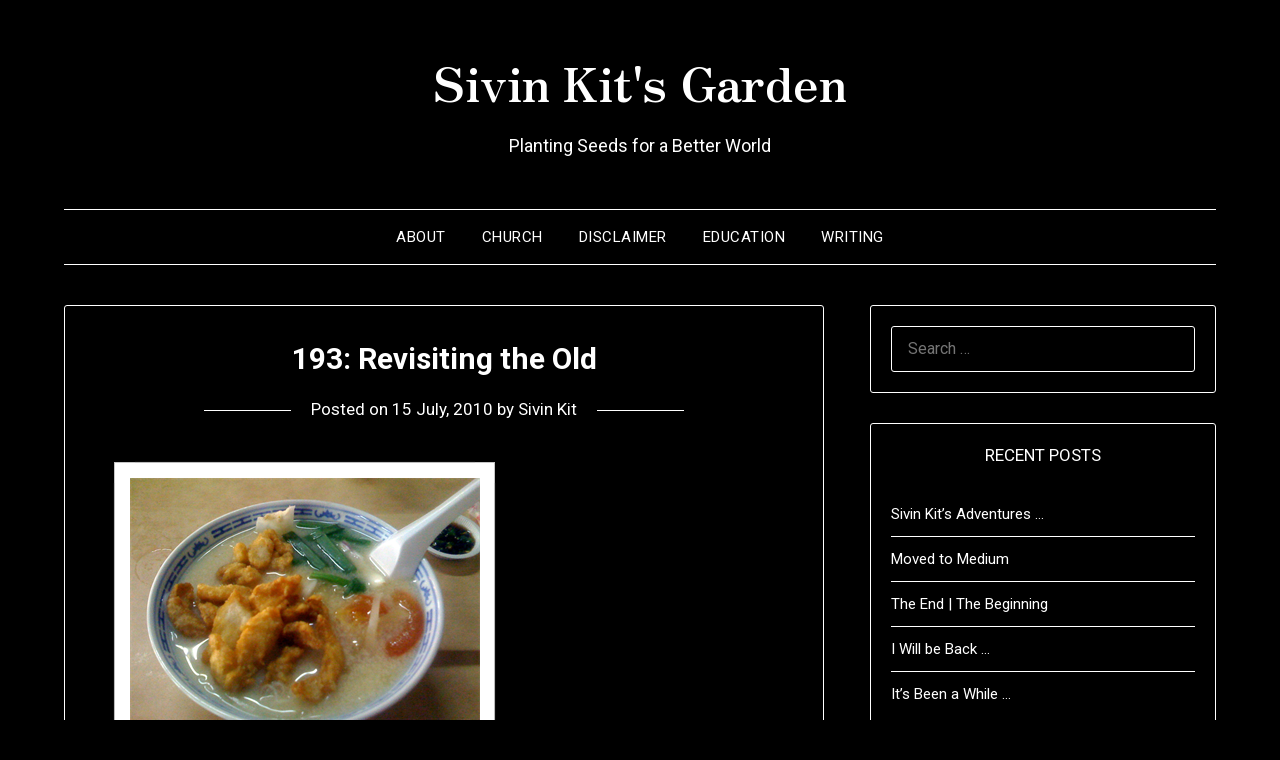

--- FILE ---
content_type: text/html; charset=UTF-8
request_url: http://sivinkit.net/2010/07/15/193-revisiting-the-old/
body_size: 45931
content:
<!doctype html>
<html lang="en-US">
<head>
	<meta charset="UTF-8">
	<meta name="viewport" content="width=device-width, initial-scale=1">
	<link rel="profile" href="http://gmpg.org/xfn/11">
	<title>193: Revisiting the Old &#8211; Sivin Kit&#039;s Garden</title>
<meta name='robots' content='max-image-preview:large' />
<link rel='dns-prefetch' href='//fonts.googleapis.com' />
<link rel='dns-prefetch' href='//s.w.org' />
<link rel="alternate" type="application/rss+xml" title="Sivin Kit&#039;s Garden &raquo; Feed" href="http://sivinkit.net/feed/" />
<link rel="alternate" type="application/rss+xml" title="Sivin Kit&#039;s Garden &raquo; Comments Feed" href="http://sivinkit.net/comments/feed/" />
<link rel="alternate" type="application/rss+xml" title="Sivin Kit&#039;s Garden &raquo; 193: Revisiting the Old Comments Feed" href="http://sivinkit.net/2010/07/15/193-revisiting-the-old/feed/" />
		<script type="text/javascript">
			window._wpemojiSettings = {"baseUrl":"https:\/\/s.w.org\/images\/core\/emoji\/13.1.0\/72x72\/","ext":".png","svgUrl":"https:\/\/s.w.org\/images\/core\/emoji\/13.1.0\/svg\/","svgExt":".svg","source":{"concatemoji":"http:\/\/sivinkit.net\/wp-includes\/js\/wp-emoji-release.min.js?ver=5.8.12"}};
			!function(e,a,t){var n,r,o,i=a.createElement("canvas"),p=i.getContext&&i.getContext("2d");function s(e,t){var a=String.fromCharCode;p.clearRect(0,0,i.width,i.height),p.fillText(a.apply(this,e),0,0);e=i.toDataURL();return p.clearRect(0,0,i.width,i.height),p.fillText(a.apply(this,t),0,0),e===i.toDataURL()}function c(e){var t=a.createElement("script");t.src=e,t.defer=t.type="text/javascript",a.getElementsByTagName("head")[0].appendChild(t)}for(o=Array("flag","emoji"),t.supports={everything:!0,everythingExceptFlag:!0},r=0;r<o.length;r++)t.supports[o[r]]=function(e){if(!p||!p.fillText)return!1;switch(p.textBaseline="top",p.font="600 32px Arial",e){case"flag":return s([127987,65039,8205,9895,65039],[127987,65039,8203,9895,65039])?!1:!s([55356,56826,55356,56819],[55356,56826,8203,55356,56819])&&!s([55356,57332,56128,56423,56128,56418,56128,56421,56128,56430,56128,56423,56128,56447],[55356,57332,8203,56128,56423,8203,56128,56418,8203,56128,56421,8203,56128,56430,8203,56128,56423,8203,56128,56447]);case"emoji":return!s([10084,65039,8205,55357,56613],[10084,65039,8203,55357,56613])}return!1}(o[r]),t.supports.everything=t.supports.everything&&t.supports[o[r]],"flag"!==o[r]&&(t.supports.everythingExceptFlag=t.supports.everythingExceptFlag&&t.supports[o[r]]);t.supports.everythingExceptFlag=t.supports.everythingExceptFlag&&!t.supports.flag,t.DOMReady=!1,t.readyCallback=function(){t.DOMReady=!0},t.supports.everything||(n=function(){t.readyCallback()},a.addEventListener?(a.addEventListener("DOMContentLoaded",n,!1),e.addEventListener("load",n,!1)):(e.attachEvent("onload",n),a.attachEvent("onreadystatechange",function(){"complete"===a.readyState&&t.readyCallback()})),(n=t.source||{}).concatemoji?c(n.concatemoji):n.wpemoji&&n.twemoji&&(c(n.twemoji),c(n.wpemoji)))}(window,document,window._wpemojiSettings);
		</script>
		<style type="text/css">
img.wp-smiley,
img.emoji {
	display: inline !important;
	border: none !important;
	box-shadow: none !important;
	height: 1em !important;
	width: 1em !important;
	margin: 0 .07em !important;
	vertical-align: -0.1em !important;
	background: none !important;
	padding: 0 !important;
}
</style>
	<link rel='stylesheet' id='wp-block-library-css'  href='http://sivinkit.net/wp-includes/css/dist/block-library/style.min.css?ver=5.8.12' type='text/css' media='all' />
<link rel='stylesheet' id='parent-style-css'  href='http://sivinkit.net/wp-content/themes/minimalistblogger/style.css?ver=5.8.12' type='text/css' media='all' />
<link rel='stylesheet' id='dark-minimalistblogger-google-fonts-css'  href='//fonts.googleapis.com/css?family=Roboto%3A400%2C700%2C900%7CZen+Antique&#038;ver=5.8.12' type='text/css' media='all' />
<link rel='stylesheet' id='font-awesome-css'  href='http://sivinkit.net/wp-content/themes/minimalistblogger/css/font-awesome.min.css?ver=5.8.12' type='text/css' media='all' />
<link rel='stylesheet' id='minimalistblogger-style-css'  href='http://sivinkit.net/wp-content/themes/dark-minimalistblogger/style.css?ver=5.8.12' type='text/css' media='all' />
<link rel='stylesheet' id='minimalistblogger-google-fonts-css'  href='//fonts.googleapis.com/css?family=Lato%3A300%2C400%2C700%2C900%7CMerriweather%3A400%2C700&#038;ver=5.8.12' type='text/css' media='all' />
<script type='text/javascript' src='http://sivinkit.net/wp-includes/js/jquery/jquery.min.js?ver=3.6.0' id='jquery-core-js'></script>
<script type='text/javascript' src='http://sivinkit.net/wp-includes/js/jquery/jquery-migrate.min.js?ver=3.3.2' id='jquery-migrate-js'></script>
<link rel="https://api.w.org/" href="http://sivinkit.net/wp-json/" /><link rel="alternate" type="application/json" href="http://sivinkit.net/wp-json/wp/v2/posts/8108" /><link rel="EditURI" type="application/rsd+xml" title="RSD" href="http://sivinkit.net/xmlrpc.php?rsd" />
<link rel="wlwmanifest" type="application/wlwmanifest+xml" href="http://sivinkit.net/wp-includes/wlwmanifest.xml" /> 
<meta name="generator" content="WordPress 5.8.12" />
<link rel="canonical" href="http://sivinkit.net/2010/07/15/193-revisiting-the-old/" />
<link rel='shortlink' href='http://sivinkit.net/?p=8108' />
<link rel="alternate" type="application/json+oembed" href="http://sivinkit.net/wp-json/oembed/1.0/embed?url=http%3A%2F%2Fsivinkit.net%2F2010%2F07%2F15%2F193-revisiting-the-old%2F" />
<link rel="alternate" type="text/xml+oembed" href="http://sivinkit.net/wp-json/oembed/1.0/embed?url=http%3A%2F%2Fsivinkit.net%2F2010%2F07%2F15%2F193-revisiting-the-old%2F&#038;format=xml" />

		<style type="text/css">
		.blogpost-button, .wp-block-search .wp-block-search__button, .comments-area p.form-submit input, .post-data-divider { background: #4795b2; }
			.super-menu, #smobile-menu, .primary-menu, .primary-menu ul li ul.children, .primary-menu ul li ul.sub-menu { background-color: ; }
			.main-navigation ul li a, .main-navigation ul li .sub-arrow, .super-menu .toggle-mobile-menu,.toggle-mobile-menu:before, .mobile-menu-active .smenu-hide { color: ; }
			#smobile-menu.show .main-navigation ul ul.children.active, #smobile-menu.show .main-navigation ul ul.sub-menu.active, #smobile-menu.show .main-navigation ul li, .smenu-hide.toggle-mobile-menu.menu-toggle, #smobile-menu.show .main-navigation ul li, .primary-menu ul li ul.children li, .primary-menu ul li ul.sub-menu li, .primary-menu .pmenu, .super-menu { border-color: ; border-bottom-color: ; }
			#secondary .widget h3, #secondary .widget h3 a, #secondary .widget h4, #secondary .widget h1, #secondary .widget h2, #secondary .widget h5, #secondary .widget h6 { color: ; }
			#secondary .widget a, #secondary a, #secondary .widget li a , #secondary span.sub-arrow{ color: ; }
			#secondary, #secondary .widget, #secondary .widget p, #secondary .widget li, .widget time.rpwe-time.published { color: ; }
			.swidgets-wrap .sidebar-title-border, #secondary .swidgets-wrap, #secondary .widget ul li, .featured-sidebar .search-field { border-color: ; }
			.site-info, .footer-column-three input.search-submit, .footer-column-three p, .footer-column-three li, .footer-column-three td, .footer-column-three th, .footer-column-three caption { color: ; }
						body, .site, .swidgets-wrap h3, .post-data-text { background: ; }
			.site-title a, .site-description { color: ; }
			.sheader { background:  }
		</style>
	<link rel="pingback" href="http://sivinkit.net/xmlrpc.php">
		<style type="text/css">
		body, 
		.site, 
		.swidgets-wrap h3, 
		.post-data-text { background: ; }
		
		.site-title a, 
		.site-description { color: ; }
		
		.sheader { background:  }
		</style>
		<style type="text/css">.recentcomments a{display:inline !important;padding:0 !important;margin:0 !important;}</style><link rel="icon" href="http://sivinkit.net/wp-content/uploads/2021/10/cropped-cropped-DTPW-KIT-Sivin-01-2_cropped_small-32x32.jpg" sizes="32x32" />
<link rel="icon" href="http://sivinkit.net/wp-content/uploads/2021/10/cropped-cropped-DTPW-KIT-Sivin-01-2_cropped_small-192x192.jpg" sizes="192x192" />
<link rel="apple-touch-icon" href="http://sivinkit.net/wp-content/uploads/2021/10/cropped-cropped-DTPW-KIT-Sivin-01-2_cropped_small-180x180.jpg" />
<meta name="msapplication-TileImage" content="http://sivinkit.net/wp-content/uploads/2021/10/cropped-cropped-DTPW-KIT-Sivin-01-2_cropped_small-270x270.jpg" />
</head>

<body class="post-template-default single single-post postid-8108 single-format-standard masthead-fixed">
	 <a class="skip-link screen-reader-text" href="#content">Skip to content</a>
	<div id="page" class="site">

		<header id="masthead" class="sheader site-header clearfix">
			<div class="content-wrap">
							<div class="site-branding">
				<!-- If frontpage, make title h1 -->
							<p class="site-title"><a href="http://sivinkit.net/" rel="home">Sivin Kit&#039;s Garden</a></p>
						<p class="site-description">Planting Seeds for a Better World</p>
					</div>
			</div>
	<nav id="primary-site-navigation" class="primary-menu main-navigation clearfix">
		<a href="#" id="pull" class="smenu-hide toggle-mobile-menu menu-toggle" aria-controls="secondary-menu" aria-expanded="false">Menu</a>
		<div class="content-wrap text-center">
			<div class="center-main-menu">
				<div id="primary-menu" class="pmenu"><ul>
<li class="page_item page-item-2"><a href="http://sivinkit.net/about/">About</a></li>
<li class="page_item page-item-5282"><a href="http://sivinkit.net/church/">Church</a></li>
<li class="page_item page-item-2441"><a href="http://sivinkit.net/disclaimer/">Disclaimer</a></li>
<li class="page_item page-item-9652"><a href="http://sivinkit.net/education/">Education</a></li>
<li class="page_item page-item-4312"><a href="http://sivinkit.net/writings/">Writing</a></li>
</ul></div>
				</div>
			</div>
		</nav>
		<div class="super-menu clearfix">
			<div class="super-menu-inner">
				<a href="#" id="pull" class="toggle-mobile-menu menu-toggle" aria-controls="secondary-menu" aria-expanded="false">Menu</a>
			</div>
		</div>
		<div id="mobile-menu-overlay"></div>
	</header>

	
<div class="content-wrap">
	<div class="header-widgets-wrapper">
		
	
</div>
</div>

<div id="content" class="site-content clearfix">
	<div class="content-wrap">

	<div id="primary" class="featured-content content-area">
		<main id="main" class="site-main">

		
<article id="post-8108" class="posts-entry fbox post-8108 post type-post status-publish format-standard hentry category-bangsar-lutheran-church category-images category-project-365">
			<header class="entry-header">
		<h1 class="entry-title">193: Revisiting the Old</h1>		<div class="entry-meta">
			<div class="blog-data-wrapper">
				<div class="post-data-divider"></div>
				<div class="post-data-positioning">
					<div class="post-data-text">
						<span class="posted-on">Posted on <a href="http://sivinkit.net/2010/07/15/193-revisiting-the-old/" rel="bookmark"><time class="entry-date published" datetime="2010-07-15T10:35:31+01:00">15 July, 2010</time><time class="updated" datetime="2010-07-15T10:35:34+01:00">15 July, 2010</time></a></span><span class="byline"> by <span class="author vcard"><a class="url fn n" href="http://sivinkit.net/author/sivinkit/">Sivin Kit</a></span></span>					</div>
				</div>
			</div>
		</div><!-- .entry-meta -->
			</header><!-- .entry-header -->

	<div class="entry-content">
		<div style="padding-bottom: 0px; margin: 0px; padding-left: 0px; padding-right: 0px; display: inline; float: none; padding-top: 0px" id="scid:8747F07C-CDE8-481f-B0DF-C6CFD074BF67:e6b87019-6449-4558-9fde-62204f38f569" class="wlWriterSmartContent"><a href="http://sivinkit.net/wp-content/uploads/2010/07/0058x6.jpg" title="" rel="thumbnail"><img loading="lazy" border="0" src="http://sivinkit.net/wp-content/uploads/2010/07/005.png" width="420" height="332" /></a></div>
<div class="wlWriterHeaderFooter" style="margin:0px; padding:0px 0px 0px 0px;">
<p><script type="text/javascript">
tweetmeme_style = 'compact';
</script><br />
<script type="text/javascript" src="http://tweetmeme.com/i/scripts/button.js"></script></div>

			</div><!-- .entry-content -->
</article><!-- #post-8108 -->

<div id="comments" class="fbox comments-area">

		<div id="respond" class="comment-respond">
		<h3 id="reply-title" class="comment-reply-title">Leave a Reply <small><a rel="nofollow" id="cancel-comment-reply-link" href="/2010/07/15/193-revisiting-the-old/#respond" style="display:none;">Cancel reply</a></small></h3><form action="http://sivinkit.net/wp-comments-post.php" method="post" id="commentform" class="comment-form" novalidate><p class="comment-notes"><span id="email-notes">Your email address will not be published.</span> Required fields are marked <span class="required">*</span></p><p class="comment-form-comment"><label for="comment">Comment</label> <textarea id="comment" name="comment" cols="45" rows="8" maxlength="65525" required="required"></textarea></p><p class="comment-form-author"><label for="author">Name <span class="required">*</span></label> <input id="author" name="author" type="text" value="" size="30" maxlength="245" required='required' /></p>
<p class="comment-form-email"><label for="email">Email <span class="required">*</span></label> <input id="email" name="email" type="email" value="" size="30" maxlength="100" aria-describedby="email-notes" required='required' /></p>
<p class="comment-form-url"><label for="url">Website</label> <input id="url" name="url" type="url" value="" size="30" maxlength="200" /></p>
<p class="comment-form-cookies-consent"><input id="wp-comment-cookies-consent" name="wp-comment-cookies-consent" type="checkbox" value="yes" /> <label for="wp-comment-cookies-consent">Save my name, email, and website in this browser for the next time I comment.</label></p>
<p class="form-submit"><input name="submit" type="submit" id="submit" class="submit" value="Post Comment" /> <input type='hidden' name='comment_post_ID' value='8108' id='comment_post_ID' />
<input type='hidden' name='comment_parent' id='comment_parent' value='0' />
</p><p style="display: none;"><input type="hidden" id="akismet_comment_nonce" name="akismet_comment_nonce" value="0f1c1d8521" /></p><p style="display: none !important;"><label>&#916;<textarea name="ak_hp_textarea" cols="45" rows="8" maxlength="100"></textarea></label><input type="hidden" id="ak_js" name="ak_js" value="104"/><script>document.getElementById( "ak_js" ).setAttribute( "value", ( new Date() ).getTime() );</script></p></form>	</div><!-- #respond -->
	
</div><!-- #comments -->

		</main><!-- #main -->
	</div><!-- #primary -->


<aside id="secondary" class="featured-sidebar widget-area">
	<section id="search-2" class="fbox swidgets-wrap widget widget_search"><form role="search" method="get" class="search-form" action="http://sivinkit.net/">
				<label>
					<span class="screen-reader-text">Search for:</span>
					<input type="search" class="search-field" placeholder="Search &hellip;" value="" name="s" />
				</label>
				<input type="submit" class="search-submit" value="Search" />
			</form></section>
		<section id="recent-posts-2" class="fbox swidgets-wrap widget widget_recent_entries">
		<div class="swidget"><div class="sidebar-title-border"><h3 class="widget-title">Recent Posts</h3></div></div>
		<ul>
											<li>
					<a href="http://sivinkit.net/2023/11/04/sivin-kits-adventures/">Sivin Kit&#8217;s Adventures &#8230;</a>
									</li>
											<li>
					<a href="http://sivinkit.net/2020/11/02/moved-to-medium/">Moved to Medium</a>
									</li>
											<li>
					<a href="http://sivinkit.net/2014/11/14/the-end-the-beginning/">The End | The Beginning</a>
									</li>
											<li>
					<a href="http://sivinkit.net/2014/04/16/i-will-be-back/">I Will be Back &#8230;</a>
									</li>
											<li>
					<a href="http://sivinkit.net/2014/02/08/its-been-a-while/">It&#8217;s Been a While &#8230;</a>
									</li>
					</ul>

		</section><section id="recent-comments-2" class="fbox swidgets-wrap widget widget_recent_comments"><div class="swidget"><div class="sidebar-title-border"><h3 class="widget-title">Recent Comments</h3></div></div><ul id="recentcomments"><li class="recentcomments"><span class="comment-author-link">Sivin Kit</span> on <a href="http://sivinkit.net/2010/01/01/project-365-a-photo-a-day-for-2010-pilot/comment-page-1/#comment-269886">Project 365: A photo a day for 2010 &ndash; Pilot</a></li><li class="recentcomments"><span class="comment-author-link"><a href='http://globalvoicesonline.org/2012/08/17/malaysia-government-vows-to-review-web-censorship-law-after-protest/' rel='external nofollow ugc' class='url'>Malaysia: Government Vows to Review Web Censorship Law After Protest &middot; Global Voices</a></span> on <a href="http://sivinkit.net/2012/08/08/stop-114a-internet-blackout-day/comment-page-1/#comment-248404">STOP 114A:  INTERNET BLACKOUT DAY</a></li><li class="recentcomments"><span class="comment-author-link"><a href='http://stop114a.wordpress.com/2012/08/14/list-of-participants-in-internet-blackout-day/' rel='external nofollow ugc' class='url'>List of Participants in Internet Blackout Day! &laquo; #Stop114A</a></span> on <a href="http://sivinkit.net/2012/08/08/stop-114a-internet-blackout-day/comment-page-1/#comment-248397">STOP 114A:  INTERNET BLACKOUT DAY</a></li><li class="recentcomments"><span class="comment-author-link"><a href='http://stop114a.wordpress.com/2012/08/01/join-us-and-support-internet-blackout-day/' rel='external nofollow ugc' class='url'>Join Us and Support Internet Blackout Day &laquo; #Stop114A</a></span> on <a href="http://sivinkit.net/2012/08/08/stop-114a-internet-blackout-day/comment-page-1/#comment-248395">STOP 114A:  INTERNET BLACKOUT DAY</a></li><li class="recentcomments"><span class="comment-author-link">JB</span> on <a href="http://sivinkit.net/2012/04/24/imagining-my-phd-journey/comment-page-1/#comment-248277">Imagining My PhD Journey</a></li></ul></section><section id="text-3" class="fbox swidgets-wrap widget widget_text">			<div class="textwidget"><form style="border:1px solid #ccc;padding:3px;text-align:center;" action="http://www.feedburner.com/fb/a/emailverify" method="post" target="popupwindow" onsubmit="window.open('http://www.feedburner.com/fb/a/emailverifySubmit?feedId=1915933', 'popupwindow', 'scrollbars=yes,width=550,height=520');return true"><p>Enter your email address:</p><p><input type="text" style="width:140px" name="email"/></p><input type="hidden" value="http://feeds.feedburner.com/~e?ffid=1915933" name="url"/><input type="hidden" value="Sivin Kit's Garden" name="title"/><input type="hidden" name="loc" value="en_US"/><input type="submit" value="Subscribe" /><p>Delivered by <a href="http://www.feedburner.com" target="_blank" rel="noopener">FeedBurner</a></p></form></div>
		</section><section id="calendar-2" class="fbox swidgets-wrap widget widget_calendar"><div class="swidget"><div class="sidebar-title-border"><h3 class="widget-title">CALENDAR</h3></div></div><div id="calendar_wrap" class="calendar_wrap"><table id="wp-calendar" class="wp-calendar-table">
	<caption>July 2010</caption>
	<thead>
	<tr>
		<th scope="col" title="Monday">M</th>
		<th scope="col" title="Tuesday">T</th>
		<th scope="col" title="Wednesday">W</th>
		<th scope="col" title="Thursday">T</th>
		<th scope="col" title="Friday">F</th>
		<th scope="col" title="Saturday">S</th>
		<th scope="col" title="Sunday">S</th>
	</tr>
	</thead>
	<tbody>
	<tr>
		<td colspan="3" class="pad">&nbsp;</td><td><a href="http://sivinkit.net/2010/07/01/" aria-label="Posts published on July 1, 2010">1</a></td><td><a href="http://sivinkit.net/2010/07/02/" aria-label="Posts published on July 2, 2010">2</a></td><td><a href="http://sivinkit.net/2010/07/03/" aria-label="Posts published on July 3, 2010">3</a></td><td><a href="http://sivinkit.net/2010/07/04/" aria-label="Posts published on July 4, 2010">4</a></td>
	</tr>
	<tr>
		<td><a href="http://sivinkit.net/2010/07/05/" aria-label="Posts published on July 5, 2010">5</a></td><td>6</td><td><a href="http://sivinkit.net/2010/07/07/" aria-label="Posts published on July 7, 2010">7</a></td><td><a href="http://sivinkit.net/2010/07/08/" aria-label="Posts published on July 8, 2010">8</a></td><td><a href="http://sivinkit.net/2010/07/09/" aria-label="Posts published on July 9, 2010">9</a></td><td><a href="http://sivinkit.net/2010/07/10/" aria-label="Posts published on July 10, 2010">10</a></td><td>11</td>
	</tr>
	<tr>
		<td>12</td><td><a href="http://sivinkit.net/2010/07/13/" aria-label="Posts published on July 13, 2010">13</a></td><td><a href="http://sivinkit.net/2010/07/14/" aria-label="Posts published on July 14, 2010">14</a></td><td><a href="http://sivinkit.net/2010/07/15/" aria-label="Posts published on July 15, 2010">15</a></td><td><a href="http://sivinkit.net/2010/07/16/" aria-label="Posts published on July 16, 2010">16</a></td><td><a href="http://sivinkit.net/2010/07/17/" aria-label="Posts published on July 17, 2010">17</a></td><td>18</td>
	</tr>
	<tr>
		<td><a href="http://sivinkit.net/2010/07/19/" aria-label="Posts published on July 19, 2010">19</a></td><td><a href="http://sivinkit.net/2010/07/20/" aria-label="Posts published on July 20, 2010">20</a></td><td><a href="http://sivinkit.net/2010/07/21/" aria-label="Posts published on July 21, 2010">21</a></td><td><a href="http://sivinkit.net/2010/07/22/" aria-label="Posts published on July 22, 2010">22</a></td><td><a href="http://sivinkit.net/2010/07/23/" aria-label="Posts published on July 23, 2010">23</a></td><td><a href="http://sivinkit.net/2010/07/24/" aria-label="Posts published on July 24, 2010">24</a></td><td>25</td>
	</tr>
	<tr>
		<td><a href="http://sivinkit.net/2010/07/26/" aria-label="Posts published on July 26, 2010">26</a></td><td><a href="http://sivinkit.net/2010/07/27/" aria-label="Posts published on July 27, 2010">27</a></td><td><a href="http://sivinkit.net/2010/07/28/" aria-label="Posts published on July 28, 2010">28</a></td><td>29</td><td>30</td><td>31</td>
		<td class="pad" colspan="1">&nbsp;</td>
	</tr>
	</tbody>
	</table><nav aria-label="Previous and next months" class="wp-calendar-nav">
		<span class="wp-calendar-nav-prev"><a href="http://sivinkit.net/2010/06/">&laquo; Jun</a></span>
		<span class="pad">&nbsp;</span>
		<span class="wp-calendar-nav-next"><a href="http://sivinkit.net/2010/08/">Aug &raquo;</a></span>
	</nav></div></section><section id="block-3" class="fbox swidgets-wrap widget widget_block widget_categories"><ul class="wp-block-categories-list wp-block-categories">	<li class="cat-item cat-item-67"><a href="http://sivinkit.net/category/academics/">Academics</a>
</li>
	<li class="cat-item cat-item-8"><a href="http://sivinkit.net/category/bangsar-lutheran-church/">Bangsar Lutheran Church</a>
</li>
	<li class="cat-item cat-item-36"><a href="http://sivinkit.net/category/beyond-blc/">Beyond</a>
</li>
	<li class="cat-item cat-item-3"><a href="http://sivinkit.net/category/theology/bible/">Bible</a>
</li>
	<li class="cat-item cat-item-13"><a href="http://sivinkit.net/category/blogging/">Blogging</a>
</li>
	<li class="cat-item cat-item-18"><a href="http://sivinkit.net/category/books/">Books</a>
</li>
	<li class="cat-item cat-item-55"><a href="http://sivinkit.net/category/christian-year-lent/">Christian Year &#8211; Lent</a>
</li>
	<li class="cat-item cat-item-5"><a href="http://sivinkit.net/category/church/">Church</a>
</li>
	<li class="cat-item cat-item-39"><a href="http://sivinkit.net/category/conversations/">Conversations</a>
</li>
	<li class="cat-item cat-item-11"><a href="http://sivinkit.net/category/church/emergentemerging-churches/">Emergent/Emerging Churches</a>
</li>
	<li class="cat-item cat-item-59"><a href="http://sivinkit.net/category/events/">Events</a>
</li>
	<li class="cat-item cat-item-16"><a href="http://sivinkit.net/category/personal/family/">Family</a>
</li>
	<li class="cat-item cat-item-85"><a href="http://sivinkit.net/category/five-sentences/" title="Five Sentences">Five Sentences</a>
</li>
	<li class="cat-item cat-item-38"><a href="http://sivinkit.net/category/friends-in-conversation/">Friends in Conversation</a>
</li>
	<li class="cat-item cat-item-19"><a href="http://sivinkit.net/category/fun-stuff/">Fun stuff</a>
</li>
	<li class="cat-item cat-item-44"><a href="http://sivinkit.net/category/books/gracious-christianity/">Gracious Christianity</a>
</li>
	<li class="cat-item cat-item-32"><a href="http://sivinkit.net/category/ideas/">Ideas</a>
</li>
	<li class="cat-item cat-item-27"><a href="http://sivinkit.net/category/images/">Images</a>
</li>
	<li class="cat-item cat-item-7"><a href="http://sivinkit.net/category/leadership/">Leadership</a>
</li>
	<li class="cat-item cat-item-22"><a href="http://sivinkit.net/category/learning/">Learning</a>
</li>
	<li class="cat-item cat-item-56"><a href="http://sivinkit.net/category/lists/">Lists</a>
</li>
	<li class="cat-item cat-item-69"><a href="http://sivinkit.net/category/lutheran/">Lutheran</a>
</li>
	<li class="cat-item cat-item-63"><a href="http://sivinkit.net/category/lutheran-church-in-malaysia-singapore/">Lutheran Church in Malaysia &amp; Singapore</a>
</li>
	<li class="cat-item cat-item-10"><a href="http://sivinkit.net/category/malaysia/">Malaysia</a>
</li>
	<li class="cat-item cat-item-6"><a href="http://sivinkit.net/category/insight/">Meditation</a>
</li>
	<li class="cat-item cat-item-53"><a href="http://sivinkit.net/category/micah-mandate/">Micah Mandate</a>
</li>
	<li class="cat-item cat-item-23"><a href="http://sivinkit.net/category/mission/">Mission</a>
</li>
	<li class="cat-item cat-item-28"><a href="http://sivinkit.net/category/movies/">Movies</a>
</li>
	<li class="cat-item cat-item-33"><a href="http://sivinkit.net/category/music/">Music</a>
</li>
	<li class="cat-item cat-item-26"><a href="http://sivinkit.net/category/new-stuff/">New Stuff</a>
</li>
	<li class="cat-item cat-item-70"><a href="http://sivinkit.net/category/norway/">Norway</a>
</li>
	<li class="cat-item cat-item-71"><a href="http://sivinkit.net/category/norwegian-notes/">Norwegian Notes</a>
</li>
	<li class="cat-item cat-item-12"><a href="http://sivinkit.net/category/personal/">Personal</a>
</li>
	<li class="cat-item cat-item-72"><a href="http://sivinkit.net/category/philosophy/">Philosophy</a>
</li>
	<li class="cat-item cat-item-62"><a href="http://sivinkit.net/category/podcast/">Podcast</a>
</li>
	<li class="cat-item cat-item-21"><a href="http://sivinkit.net/category/preaching/">Preaching</a>
</li>
	<li class="cat-item cat-item-68"><a href="http://sivinkit.net/category/prezi/">Prezi</a>
</li>
	<li class="cat-item cat-item-66"><a href="http://sivinkit.net/category/project-365/">Project 365</a>
</li>
	<li class="cat-item cat-item-24"><a href="http://sivinkit.net/category/random-links/">Random Links</a>
</li>
	<li class="cat-item cat-item-14"><a href="http://sivinkit.net/category/random-thoughts/">Random Thoughts</a>
</li>
	<li class="cat-item cat-item-65"><a href="http://sivinkit.net/category/random-tweets/">Random Tweets</a>
</li>
	<li class="cat-item cat-item-73"><a href="http://sivinkit.net/category/random-utterances/">Random Utterances</a>
</li>
	<li class="cat-item cat-item-57"><a href="http://sivinkit.net/category/religion/">Religion</a>
</li>
	<li class="cat-item cat-item-41"><a href="http://sivinkit.net/category/resources/">Resources</a>
</li>
	<li class="cat-item cat-item-49"><a href="http://sivinkit.net/category/roh-malaysia/">RoH Malaysia</a>
</li>
	<li class="cat-item cat-item-50"><a href="http://sivinkit.net/category/second-thoughts/">Second Thoughts</a>
</li>
	<li class="cat-item cat-item-47"><a href="http://sivinkit.net/category/seven-series/">Seven Series</a>
</li>
	<li class="cat-item cat-item-52"><a href="http://sivinkit.net/category/simple-steps/">Simple Steps</a>
</li>
	<li class="cat-item cat-item-4"><a href="http://sivinkit.net/category/spirituality/">Spirituality</a>
</li>
	<li class="cat-item cat-item-64"><a href="http://sivinkit.net/category/technology/">Technology</a>
</li>
	<li class="cat-item cat-item-17"><a href="http://sivinkit.net/category/theology/">Theology</a>
</li>
	<li class="cat-item cat-item-31"><a href="http://sivinkit.net/category/travel/">Travel</a>
</li>
	<li class="cat-item cat-item-1"><a href="http://sivinkit.net/category/uncategorized/">Uncategorized</a>
</li>
	<li class="cat-item cat-item-58"><a href="http://sivinkit.net/category/video/">Video</a>
</li>
	<li class="cat-item cat-item-25"><a href="http://sivinkit.net/category/world/">World</a>
</li>
	<li class="cat-item cat-item-60"><a href="http://sivinkit.net/category/worship/">Worship</a>
</li>
	<li class="cat-item cat-item-74"><a href="http://sivinkit.net/category/writing/" title="Writing">Writing</a>
</li>
</ul></section><section id="archives-3" class="fbox swidgets-wrap widget widget_archive"><div class="swidget"><div class="sidebar-title-border"><h3 class="widget-title">Archives</h3></div></div>
			<ul>
					<li><a href='http://sivinkit.net/2023/11/'>November 2023</a></li>
	<li><a href='http://sivinkit.net/2020/11/'>November 2020</a></li>
	<li><a href='http://sivinkit.net/2014/11/'>November 2014</a></li>
	<li><a href='http://sivinkit.net/2014/04/'>April 2014</a></li>
	<li><a href='http://sivinkit.net/2014/02/'>February 2014</a></li>
	<li><a href='http://sivinkit.net/2013/04/'>April 2013</a></li>
	<li><a href='http://sivinkit.net/2013/02/'>February 2013</a></li>
	<li><a href='http://sivinkit.net/2013/01/'>January 2013</a></li>
	<li><a href='http://sivinkit.net/2012/12/'>December 2012</a></li>
	<li><a href='http://sivinkit.net/2012/11/'>November 2012</a></li>
	<li><a href='http://sivinkit.net/2012/10/'>October 2012</a></li>
	<li><a href='http://sivinkit.net/2012/08/'>August 2012</a></li>
	<li><a href='http://sivinkit.net/2012/06/'>June 2012</a></li>
	<li><a href='http://sivinkit.net/2012/04/'>April 2012</a></li>
	<li><a href='http://sivinkit.net/2012/03/'>March 2012</a></li>
	<li><a href='http://sivinkit.net/2012/02/'>February 2012</a></li>
	<li><a href='http://sivinkit.net/2012/01/'>January 2012</a></li>
	<li><a href='http://sivinkit.net/2011/12/'>December 2011</a></li>
	<li><a href='http://sivinkit.net/2011/11/'>November 2011</a></li>
	<li><a href='http://sivinkit.net/2011/10/'>October 2011</a></li>
	<li><a href='http://sivinkit.net/2011/09/'>September 2011</a></li>
	<li><a href='http://sivinkit.net/2011/08/'>August 2011</a></li>
	<li><a href='http://sivinkit.net/2011/07/'>July 2011</a></li>
	<li><a href='http://sivinkit.net/2011/06/'>June 2011</a></li>
	<li><a href='http://sivinkit.net/2011/05/'>May 2011</a></li>
	<li><a href='http://sivinkit.net/2011/04/'>April 2011</a></li>
	<li><a href='http://sivinkit.net/2011/03/'>March 2011</a></li>
	<li><a href='http://sivinkit.net/2011/02/'>February 2011</a></li>
	<li><a href='http://sivinkit.net/2011/01/'>January 2011</a></li>
	<li><a href='http://sivinkit.net/2010/12/'>December 2010</a></li>
	<li><a href='http://sivinkit.net/2010/11/'>November 2010</a></li>
	<li><a href='http://sivinkit.net/2010/10/'>October 2010</a></li>
	<li><a href='http://sivinkit.net/2010/09/'>September 2010</a></li>
	<li><a href='http://sivinkit.net/2010/08/'>August 2010</a></li>
	<li><a href='http://sivinkit.net/2010/07/'>July 2010</a></li>
	<li><a href='http://sivinkit.net/2010/06/'>June 2010</a></li>
	<li><a href='http://sivinkit.net/2010/05/'>May 2010</a></li>
	<li><a href='http://sivinkit.net/2010/04/'>April 2010</a></li>
	<li><a href='http://sivinkit.net/2010/03/'>March 2010</a></li>
	<li><a href='http://sivinkit.net/2010/02/'>February 2010</a></li>
	<li><a href='http://sivinkit.net/2010/01/'>January 2010</a></li>
	<li><a href='http://sivinkit.net/2009/12/'>December 2009</a></li>
	<li><a href='http://sivinkit.net/2009/11/'>November 2009</a></li>
	<li><a href='http://sivinkit.net/2009/10/'>October 2009</a></li>
	<li><a href='http://sivinkit.net/2009/09/'>September 2009</a></li>
	<li><a href='http://sivinkit.net/2009/08/'>August 2009</a></li>
	<li><a href='http://sivinkit.net/2009/07/'>July 2009</a></li>
	<li><a href='http://sivinkit.net/2009/06/'>June 2009</a></li>
	<li><a href='http://sivinkit.net/2009/05/'>May 2009</a></li>
	<li><a href='http://sivinkit.net/2009/04/'>April 2009</a></li>
	<li><a href='http://sivinkit.net/2009/03/'>March 2009</a></li>
	<li><a href='http://sivinkit.net/2009/02/'>February 2009</a></li>
	<li><a href='http://sivinkit.net/2009/01/'>January 2009</a></li>
	<li><a href='http://sivinkit.net/2008/12/'>December 2008</a></li>
	<li><a href='http://sivinkit.net/2008/11/'>November 2008</a></li>
	<li><a href='http://sivinkit.net/2008/10/'>October 2008</a></li>
	<li><a href='http://sivinkit.net/2008/09/'>September 2008</a></li>
	<li><a href='http://sivinkit.net/2008/08/'>August 2008</a></li>
	<li><a href='http://sivinkit.net/2008/07/'>July 2008</a></li>
	<li><a href='http://sivinkit.net/2008/06/'>June 2008</a></li>
	<li><a href='http://sivinkit.net/2008/05/'>May 2008</a></li>
	<li><a href='http://sivinkit.net/2008/04/'>April 2008</a></li>
	<li><a href='http://sivinkit.net/2008/03/'>March 2008</a></li>
	<li><a href='http://sivinkit.net/2008/02/'>February 2008</a></li>
	<li><a href='http://sivinkit.net/2008/01/'>January 2008</a></li>
	<li><a href='http://sivinkit.net/2007/12/'>December 2007</a></li>
	<li><a href='http://sivinkit.net/2007/11/'>November 2007</a></li>
	<li><a href='http://sivinkit.net/2007/10/'>October 2007</a></li>
	<li><a href='http://sivinkit.net/2007/09/'>September 2007</a></li>
	<li><a href='http://sivinkit.net/2007/08/'>August 2007</a></li>
	<li><a href='http://sivinkit.net/2007/07/'>July 2007</a></li>
	<li><a href='http://sivinkit.net/2007/06/'>June 2007</a></li>
	<li><a href='http://sivinkit.net/2007/05/'>May 2007</a></li>
	<li><a href='http://sivinkit.net/2007/04/'>April 2007</a></li>
	<li><a href='http://sivinkit.net/2007/03/'>March 2007</a></li>
	<li><a href='http://sivinkit.net/2007/02/'>February 2007</a></li>
	<li><a href='http://sivinkit.net/2007/01/'>January 2007</a></li>
	<li><a href='http://sivinkit.net/2006/12/'>December 2006</a></li>
	<li><a href='http://sivinkit.net/2006/11/'>November 2006</a></li>
	<li><a href='http://sivinkit.net/2006/10/'>October 2006</a></li>
	<li><a href='http://sivinkit.net/2006/09/'>September 2006</a></li>
	<li><a href='http://sivinkit.net/2006/08/'>August 2006</a></li>
	<li><a href='http://sivinkit.net/2006/07/'>July 2006</a></li>
	<li><a href='http://sivinkit.net/2006/06/'>June 2006</a></li>
	<li><a href='http://sivinkit.net/2006/05/'>May 2006</a></li>
	<li><a href='http://sivinkit.net/2006/04/'>April 2006</a></li>
	<li><a href='http://sivinkit.net/2006/03/'>March 2006</a></li>
	<li><a href='http://sivinkit.net/2006/02/'>February 2006</a></li>
	<li><a href='http://sivinkit.net/2006/01/'>January 2006</a></li>
	<li><a href='http://sivinkit.net/2005/12/'>December 2005</a></li>
	<li><a href='http://sivinkit.net/2005/11/'>November 2005</a></li>
	<li><a href='http://sivinkit.net/2005/10/'>October 2005</a></li>
	<li><a href='http://sivinkit.net/2005/09/'>September 2005</a></li>
	<li><a href='http://sivinkit.net/2005/08/'>August 2005</a></li>
	<li><a href='http://sivinkit.net/2005/07/'>July 2005</a></li>
	<li><a href='http://sivinkit.net/2005/06/'>June 2005</a></li>
	<li><a href='http://sivinkit.net/2005/05/'>May 2005</a></li>
	<li><a href='http://sivinkit.net/2005/04/'>April 2005</a></li>
	<li><a href='http://sivinkit.net/2005/03/'>March 2005</a></li>
	<li><a href='http://sivinkit.net/2005/02/'>February 2005</a></li>
	<li><a href='http://sivinkit.net/2005/01/'>January 2005</a></li>
	<li><a href='http://sivinkit.net/2004/12/'>December 2004</a></li>
	<li><a href='http://sivinkit.net/2004/11/'>November 2004</a></li>
	<li><a href='http://sivinkit.net/2004/10/'>October 2004</a></li>
	<li><a href='http://sivinkit.net/2004/09/'>September 2004</a></li>
	<li><a href='http://sivinkit.net/2004/08/'>August 2004</a></li>
	<li><a href='http://sivinkit.net/2004/07/'>July 2004</a></li>
	<li><a href='http://sivinkit.net/2004/06/'>June 2004</a></li>
	<li><a href='http://sivinkit.net/2004/05/'>May 2004</a></li>
	<li><a href='http://sivinkit.net/2004/04/'>April 2004</a></li>
	<li><a href='http://sivinkit.net/2004/03/'>March 2004</a></li>
	<li><a href='http://sivinkit.net/2004/02/'>February 2004</a></li>
	<li><a href='http://sivinkit.net/2004/01/'>January 2004</a></li>
	<li><a href='http://sivinkit.net/2003/12/'>December 2003</a></li>
	<li><a href='http://sivinkit.net/2003/11/'>November 2003</a></li>
	<li><a href='http://sivinkit.net/2003/10/'>October 2003</a></li>
	<li><a href='http://sivinkit.net/2003/09/'>September 2003</a></li>
	<li><a href='http://sivinkit.net/2003/08/'>August 2003</a></li>
	<li><a href='http://sivinkit.net/2003/07/'>July 2003</a></li>
	<li><a href='http://sivinkit.net/2003/06/'>June 2003</a></li>
	<li><a href='http://sivinkit.net/2003/05/'>May 2003</a></li>
	<li><a href='http://sivinkit.net/2003/04/'>April 2003</a></li>
	<li><a href='http://sivinkit.net/2003/02/'>February 2003</a></li>
	<li><a href='http://sivinkit.net/2002/08/'>August 2002</a></li>
			</ul>

			</section></aside><!-- #secondary -->
</div>
</div><!-- #content -->

<footer id="colophon" class="site-footer clearfix">

	<div class="content-wrap">
				<div class="footer-column-wrapper">
			<div class="footer-column-three footer-column-left">
				<section id="meta-2" class="fbox widget widget_meta"><div class="swidget"><h3 class="widget-title">Meta</h3></div>
		<ul>
						<li><a href="http://sivinkit.net/wp-login.php">Log in</a></li>
			<li><a href="http://sivinkit.net/feed/">Entries feed</a></li>
			<li><a href="http://sivinkit.net/comments/feed/">Comments feed</a></li>

			<li><a href="https://wordpress.org/">WordPress.org</a></li>
		</ul>

		</section>			</div>
		
				<div class="footer-column-three footer-column-middle">
			<section id="pages-2" class="fbox widget widget_pages"><div class="swidget"><h3 class="widget-title">Pages</h3></div>
			<ul>
				<li class="page_item page-item-2"><a href="http://sivinkit.net/about/">About</a></li>
<li class="page_item page-item-5282"><a href="http://sivinkit.net/church/">Church</a></li>
<li class="page_item page-item-2441"><a href="http://sivinkit.net/disclaimer/">Disclaimer</a></li>
<li class="page_item page-item-9652"><a href="http://sivinkit.net/education/">Education</a></li>
<li class="page_item page-item-4312"><a href="http://sivinkit.net/writings/">Writing</a></li>
			</ul>

			</section>		</div>
	
		<div class="footer-column-three footer-column-right">
		<section id="text-533660683" class="fbox widget widget_text"><div class="swidget"><h3 class="widget-title">Social Media</h3></div>			<div class="textwidget"><script type="text/javascript">

  var _gaq = _gaq || [];
  _gaq.push(['_setAccount', 'UA-8466327-1']);
  _gaq.push(['_trackPageview']);

  (function() {
    var ga = document.createElement('script'); ga.type = 'text/javascript'; ga.async = true;
    ga.src = ('https:' == document.location.protocol ? 'https://ssl' : 'http://www') + '.google-analytics.com/ga.js';
    var s = document.getElementsByTagName('script')[0]; s.parentNode.insertBefore(ga, s);
  })();

</script></div>
		</section><section id="block-4" class="fbox widget widget_block">
<ul class="wp-block-social-links"><li class="wp-social-link wp-social-link-facebook wp-block-social-link"><a href="https://www.facebook.com/sivinkit2" aria-label="Facebook: https://www.facebook.com/sivinkit2"  class="wp-block-social-link-anchor"> <svg width="24" height="24" viewBox="0 0 24 24" version="1.1" xmlns="http://www.w3.org/2000/svg" role="img" aria-hidden="true" focusable="false"><path d="M12 2C6.5 2 2 6.5 2 12c0 5 3.7 9.1 8.4 9.9v-7H7.9V12h2.5V9.8c0-2.5 1.5-3.9 3.8-3.9 1.1 0 2.2.2 2.2.2v2.5h-1.3c-1.2 0-1.6.8-1.6 1.6V12h2.8l-.4 2.9h-2.3v7C18.3 21.1 22 17 22 12c0-5.5-4.5-10-10-10z"></path></svg></a></li>

<li class="wp-social-link wp-social-link-twitter wp-block-social-link"><a href="https://twitter.com/sivinkit" aria-label="Twitter: https://twitter.com/sivinkit"  class="wp-block-social-link-anchor"> <svg width="24" height="24" viewBox="0 0 24 24" version="1.1" xmlns="http://www.w3.org/2000/svg" role="img" aria-hidden="true" focusable="false"><path d="M22.23,5.924c-0.736,0.326-1.527,0.547-2.357,0.646c0.847-0.508,1.498-1.312,1.804-2.27 c-0.793,0.47-1.671,0.812-2.606,0.996C18.324,4.498,17.257,4,16.077,4c-2.266,0-4.103,1.837-4.103,4.103 c0,0.322,0.036,0.635,0.106,0.935C8.67,8.867,5.647,7.234,3.623,4.751C3.27,5.357,3.067,6.062,3.067,6.814 c0,1.424,0.724,2.679,1.825,3.415c-0.673-0.021-1.305-0.206-1.859-0.513c0,0.017,0,0.034,0,0.052c0,1.988,1.414,3.647,3.292,4.023 c-0.344,0.094-0.707,0.144-1.081,0.144c-0.264,0-0.521-0.026-0.772-0.074c0.522,1.63,2.038,2.816,3.833,2.85 c-1.404,1.1-3.174,1.756-5.096,1.756c-0.331,0-0.658-0.019-0.979-0.057c1.816,1.164,3.973,1.843,6.29,1.843 c7.547,0,11.675-6.252,11.675-11.675c0-0.178-0.004-0.355-0.012-0.531C20.985,7.47,21.68,6.747,22.23,5.924z"></path></svg></a></li>

<li class="wp-social-link wp-social-link-instagram wp-block-social-link"><a href="https://www.instagram.com/sivin_kit/" aria-label="Instagram: https://www.instagram.com/sivin_kit/"  class="wp-block-social-link-anchor"> <svg width="24" height="24" viewBox="0 0 24 24" version="1.1" xmlns="http://www.w3.org/2000/svg" role="img" aria-hidden="true" focusable="false"><path d="M12,4.622c2.403,0,2.688,0.009,3.637,0.052c0.877,0.04,1.354,0.187,1.671,0.31c0.42,0.163,0.72,0.358,1.035,0.673 c0.315,0.315,0.51,0.615,0.673,1.035c0.123,0.317,0.27,0.794,0.31,1.671c0.043,0.949,0.052,1.234,0.052,3.637 s-0.009,2.688-0.052,3.637c-0.04,0.877-0.187,1.354-0.31,1.671c-0.163,0.42-0.358,0.72-0.673,1.035 c-0.315,0.315-0.615,0.51-1.035,0.673c-0.317,0.123-0.794,0.27-1.671,0.31c-0.949,0.043-1.233,0.052-3.637,0.052 s-2.688-0.009-3.637-0.052c-0.877-0.04-1.354-0.187-1.671-0.31c-0.42-0.163-0.72-0.358-1.035-0.673 c-0.315-0.315-0.51-0.615-0.673-1.035c-0.123-0.317-0.27-0.794-0.31-1.671C4.631,14.688,4.622,14.403,4.622,12 s0.009-2.688,0.052-3.637c0.04-0.877,0.187-1.354,0.31-1.671c0.163-0.42,0.358-0.72,0.673-1.035 c0.315-0.315,0.615-0.51,1.035-0.673c0.317-0.123,0.794-0.27,1.671-0.31C9.312,4.631,9.597,4.622,12,4.622 M12,3 C9.556,3,9.249,3.01,8.289,3.054C7.331,3.098,6.677,3.25,6.105,3.472C5.513,3.702,5.011,4.01,4.511,4.511 c-0.5,0.5-0.808,1.002-1.038,1.594C3.25,6.677,3.098,7.331,3.054,8.289C3.01,9.249,3,9.556,3,12c0,2.444,0.01,2.751,0.054,3.711 c0.044,0.958,0.196,1.612,0.418,2.185c0.23,0.592,0.538,1.094,1.038,1.594c0.5,0.5,1.002,0.808,1.594,1.038 c0.572,0.222,1.227,0.375,2.185,0.418C9.249,20.99,9.556,21,12,21s2.751-0.01,3.711-0.054c0.958-0.044,1.612-0.196,2.185-0.418 c0.592-0.23,1.094-0.538,1.594-1.038c0.5-0.5,0.808-1.002,1.038-1.594c0.222-0.572,0.375-1.227,0.418-2.185 C20.99,14.751,21,14.444,21,12s-0.01-2.751-0.054-3.711c-0.044-0.958-0.196-1.612-0.418-2.185c-0.23-0.592-0.538-1.094-1.038-1.594 c-0.5-0.5-1.002-0.808-1.594-1.038c-0.572-0.222-1.227-0.375-2.185-0.418C14.751,3.01,14.444,3,12,3L12,3z M12,7.378 c-2.552,0-4.622,2.069-4.622,4.622S9.448,16.622,12,16.622s4.622-2.069,4.622-4.622S14.552,7.378,12,7.378z M12,15 c-1.657,0-3-1.343-3-3s1.343-3,3-3s3,1.343,3,3S13.657,15,12,15z M16.804,6.116c-0.596,0-1.08,0.484-1.08,1.08 s0.484,1.08,1.08,1.08c0.596,0,1.08-0.484,1.08-1.08S17.401,6.116,16.804,6.116z"></path></svg></a></li>

<li class="wp-social-link wp-social-link-medium wp-block-social-link"><a href="https://sivinkit.medium.com/" aria-label="Medium: https://sivinkit.medium.com/"  class="wp-block-social-link-anchor"> <svg width="24" height="24" viewBox="0 0 24 24" version="1.1" xmlns="http://www.w3.org/2000/svg" role="img" aria-hidden="true" focusable="false"><path d="M20.962,7.257l-5.457,8.867l-3.923-6.375l3.126-5.08c0.112-0.182,0.319-0.286,0.527-0.286c0.05,0,0.1,0.008,0.149,0.02 c0.039,0.01,0.078,0.023,0.114,0.041l5.43,2.715l0.006,0.003c0.004,0.002,0.007,0.006,0.011,0.008 C20.971,7.191,20.98,7.227,20.962,7.257z M9.86,8.592v5.783l5.14,2.57L9.86,8.592z M15.772,17.331l4.231,2.115 C20.554,19.721,21,19.529,21,19.016V8.835L15.772,17.331z M8.968,7.178L3.665,4.527C3.569,4.479,3.478,4.456,3.395,4.456 C3.163,4.456,3,4.636,3,4.938v11.45c0,0.306,0.224,0.669,0.498,0.806l4.671,2.335c0.12,0.06,0.234,0.088,0.337,0.088 c0.29,0,0.494-0.225,0.494-0.602V7.231C9,7.208,8.988,7.188,8.968,7.178z"></path></svg></a></li></ul>
</section>				
	</div>

</div>

<div class="site-info">
	&copy; 2025 Sivin Kit&#039;s Garden	<!-- Delete below lines to remove copyright from footer -->
	<span class="footer-info-right">
		 | Powered by <a href="https://superbthemes.com/minimalistblogger/">Minimalist Blog</a> WordPress Theme	</span>
	<!-- Delete above lines to remove copyright from footer -->

</div><!-- .site-info -->
</div>



</footer>
</div>
<!-- Off canvas menu overlay, delete to remove dark shadow -->
<div id="smobile-menu" class="mobile-only"></div>
<div id="mobile-menu-overlay"></div>

<script type='text/javascript' src='http://sivinkit.net/wp-content/themes/minimalistblogger/js/navigation.js?ver=20170823' id='minimalistblogger-navigation-js'></script>
<script type='text/javascript' src='http://sivinkit.net/wp-content/themes/minimalistblogger/js/skip-link-focus-fix.js?ver=20170823' id='minimalistblogger-skip-link-focus-fix-js'></script>
<script type='text/javascript' src='http://sivinkit.net/wp-content/themes/minimalistblogger/js/script.js?ver=20160720' id='minimalistblogger-script-js'></script>
<script type='text/javascript' src='http://sivinkit.net/wp-content/themes/minimalistblogger/js/jquery.flexslider.js?ver=20150423' id='flexslider-js'></script>
<script type='text/javascript' src='http://sivinkit.net/wp-content/themes/minimalistblogger/js/accessibility.js?ver=20160720' id='minimalistblogger-accessibility-js'></script>
<script type='text/javascript' src='http://sivinkit.net/wp-includes/js/wp-embed.min.js?ver=5.8.12' id='wp-embed-js'></script>
</body>
</html>
